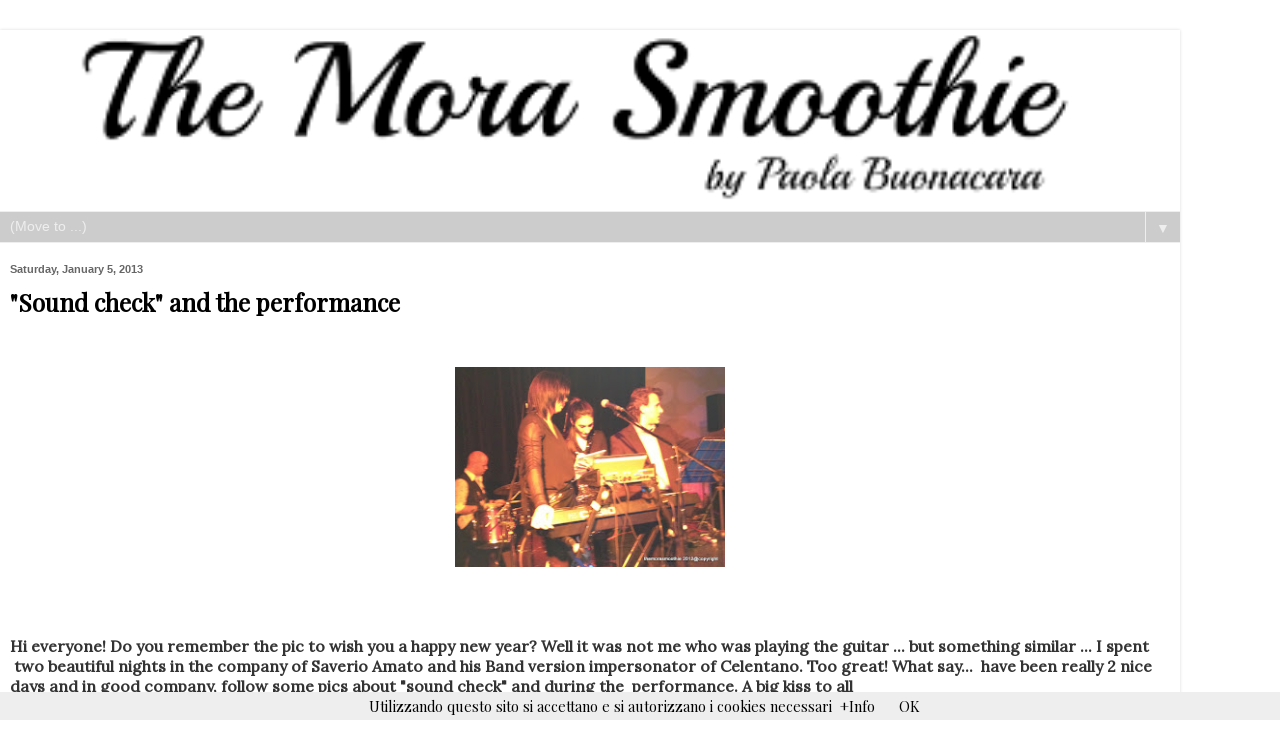

--- FILE ---
content_type: text/html; charset=UTF-8
request_url: https://www.themorasmoothie.com/2013/01/sound-check-and-during-performance.html?m=1
body_size: 13526
content:
<!DOCTYPE html>
<html class='v2' dir='ltr' xmlns='http://www.w3.org/1999/xhtml' xmlns:b='http://www.google.com/2005/gml/b' xmlns:data='http://www.google.com/2005/gml/data' xmlns:expr='http://www.google.com/2005/gml/expr'>
<head>
<link href='https://www.blogger.com/static/v1/widgets/3772415480-widget_css_mobile_2_bundle.css' rel='stylesheet' type='text/css'/>
<meta content='The Mora Smoothie - Paola Buonacara, Fashion blogger italiana, tendenze moda, outfit e DIY moda. Scopri look unici e idee creative.' name='description'/>
<meta content='fashion blogger, moda, Paola Buonacara, outfit, DIY, influencer, The Mora Smoothie' name='keywords'/>
<meta content='The Mora Smoothie' name='author'/>
<!-- BLOGHER ADS Begin header tag -->
<script type='text/javascript'>
  var blogherads = blogherads || {};
  blogherads.adq = blogherads.adq || [];
</script>
<script async='async' data-cfasync='false' src='https://ads.blogherads.com/static/blogherads.js' type='text/javascript'></script>
<script async='async' data-cfasync='false' src='https://ads.blogherads.com/sk/70/700/700914/28285/header.js' type='text/javascript'></script>
<!-- BLOGHER ADS End header tag -->
<meta content='14db41042f15c25275049fe1dc335548' name='p:domain_verify'/>
<meta content='14db41042f15c25275049fe1dc335548' name='p:domain_verify'/>
<script async='async' data-ad-client='ca-pub-1578218226577810' src='https://pagead2.googlesyndication.com/pagead/js/adsbygoogle.js'></script>
<!-- -CcjAk0SGhKs_PehJUup5CJm9EA -->
<meta content='IE=EmulateIE7' http-equiv='X-UA-Compatible'/>
<meta content='width=device-width,initial-scale=1.0,minimum-scale=1.0,maximum-scale=1.0' name='viewport'/>
<meta content='text/html; charset=UTF-8' http-equiv='Content-Type'/>
<meta content='blogger' name='generator'/>
<link href='https://www.themorasmoothie.com/favicon.ico' rel='icon' type='image/x-icon'/>
<link href='https://www.themorasmoothie.com/2013/01/sound-check-and-during-performance.html' rel='canonical'/>
<link rel="alternate" type="application/atom+xml" title="Paola Buonacara - The Mora Smoothie - Fashion blogger e DIY moda fashion  - Atom" href="https://www.themorasmoothie.com/feeds/posts/default" />
<link rel="alternate" type="application/rss+xml" title="Paola Buonacara - The Mora Smoothie - Fashion blogger e DIY moda fashion  - RSS" href="https://www.themorasmoothie.com/feeds/posts/default?alt=rss" />
<link rel="service.post" type="application/atom+xml" title="Paola Buonacara - The Mora Smoothie - Fashion blogger e DIY moda fashion  - Atom" href="https://www.blogger.com/feeds/6551313587763092727/posts/default" />

<link rel="alternate" type="application/atom+xml" title="Paola Buonacara - The Mora Smoothie - Fashion blogger e DIY moda fashion  - Atom" href="https://www.themorasmoothie.com/feeds/2300962561003523727/comments/default" />
<!--Can't find substitution for tag [blog.ieCssRetrofitLinks]-->
<link href='https://blogger.googleusercontent.com/img/b/R29vZ2xl/AVvXsEhVimUY1ys1iSw1eAyUZ4f1haZkZsbHHQxjFNVo92jFjfxj93gNDeGbY4C86oyanv3aS5YejvEuLqvZEx8v4PsFarisjWmCNlcyuajOUmEHBddf2xnrfW5w7MKVVG-srPUiOuRylifm7Fs/s640/1-Saverio+007.jpg' rel='image_src'/>
<meta content='https://www.themorasmoothie.com/2013/01/sound-check-and-during-performance.html' property='og:url'/>
<meta content='&quot;Sound check&quot; and the performance' property='og:title'/>
<meta content='The Mora Smoothie - blogger, influencer  Paola Buonacara, scopri tendenze moda e DIY, outfit unici e idee creative,artofrecycling
Libro-30+fashion DIY' property='og:description'/>
<meta content='https://blogger.googleusercontent.com/img/b/R29vZ2xl/AVvXsEhVimUY1ys1iSw1eAyUZ4f1haZkZsbHHQxjFNVo92jFjfxj93gNDeGbY4C86oyanv3aS5YejvEuLqvZEx8v4PsFarisjWmCNlcyuajOUmEHBddf2xnrfW5w7MKVVG-srPUiOuRylifm7Fs/w1200-h630-p-k-no-nu/1-Saverio+007.jpg' property='og:image'/>
<title>Paola Buonacara - The Mora Smoothie - Fashion blogger e DIY moda fashion : "Sound check" and the performance</title>
<style id='page-skin-1' type='text/css'><!--
/*
-----------------------------------------------
Blogger Template Style
Name:     Simple
Designer: Josh Peterson
URL:      www.noaesthetic.com
----------------------------------------------- */
/* Variable definitions
====================
<Variable name="keycolor" description="Main Color" type="color" default="#66bbdd"/>
<Group description="Page Text" selector="body">
<Variable name="body.font" description="Font" type="font"
default="normal normal 12px Arial, Tahoma, Helvetica, FreeSans, sans-serif"/>
<Variable name="body.text.color" description="Text Color" type="color" default="#222222"/>
</Group>
<Group description="Backgrounds" selector=".body-fauxcolumns-outer">
<Variable name="body.background.color" description="Outer Background" type="color" default="#66bbdd"/>
<Variable name="content.background.color" description="Main Background" type="color" default="#ffffff"/>
<Variable name="header.background.color" description="Header Background" type="color" default="transparent"/>
</Group>
<Group description="Links" selector=".main-outer">
<Variable name="link.color" description="Link Color" type="color" default="#2288bb"/>
<Variable name="link.visited.color" description="Visited Color" type="color" default="#888888"/>
<Variable name="link.hover.color" description="Hover Color" type="color" default="#33aaff"/>
</Group>
<Group description="Blog Title" selector=".header h1">
<Variable name="header.font" description="Font" type="font"
default="normal normal 60px Arial, Tahoma, Helvetica, FreeSans, sans-serif"/>
<Variable name="header.text.color" description="Title Color" type="color" default="#3399bb" />
</Group>
<Group description="Blog Description" selector=".header .description">
<Variable name="description.text.color" description="Description Color" type="color"
default="#777777" />
</Group>
<Group description="Tabs Text" selector=".tabs-inner .widget li a">
<Variable name="tabs.font" description="Font" type="font"
default="normal normal 14px Arial, Tahoma, Helvetica, FreeSans, sans-serif"/>
<Variable name="tabs.text.color" description="Text Color" type="color" default="#999999"/>
<Variable name="tabs.selected.text.color" description="Selected Color" type="color" default="#000000"/>
</Group>
<Group description="Tabs Background" selector=".tabs-outer .PageList">
<Variable name="tabs.background.color" description="Background Color" type="color" default="#f5f5f5"/>
<Variable name="tabs.selected.background.color" description="Selected Color" type="color" default="#eeeeee"/>
</Group>
<Group description="Post Title" selector="h3.post-title, .comments h4">
<Variable name="post.title.font" description="Font" type="font"
default="normal normal 22px Arial, Tahoma, Helvetica, FreeSans, sans-serif"/>
</Group>
<Group description="Date Header" selector=".date-header">
<Variable name="date.header.color" description="Text Color" type="color"
default="#000000"/>
<Variable name="date.header.background.color" description="Background Color" type="color"
default="transparent"/>
</Group>
<Group description="Post Footer" selector=".post-footer">
<Variable name="post.footer.text.color" description="Text Color" type="color" default="#666666"/>
<Variable name="post.footer.background.color" description="Background Color" type="color"
default="#f9f9f9"/>
<Variable name="post.footer.border.color" description="Shadow Color" type="color" default="#eeeeee"/>
</Group>
<Group description="Gadgets" selector="h2">
<Variable name="widget.title.font" description="Title Font" type="font"
default="normal bold 11px Arial, Tahoma, Helvetica, FreeSans, sans-serif"/>
<Variable name="widget.title.text.color" description="Title Color" type="color" default="#000000"/>
<Variable name="widget.alternate.text.color" description="Alternate Color" type="color" default="#999999"/>
</Group>
<Group description="Images" selector=".main-inner">
<Variable name="image.background.color" description="Background Color" type="color" default="#ffffff"/>
<Variable name="image.border.color" description="Border Color" type="color" default="#eeeeee"/>
<Variable name="image.text.color" description="Caption Text Color" type="color" default="#000000"/>
</Group>
<Group description="Accents" selector=".content-inner">
<Variable name="body.rule.color" description="Separator Line Color" type="color" default="#eeeeee"/>
<Variable name="tabs.border.color" description="Tabs Border Color" type="color" default="#cccccc"/>
</Group>
<Variable name="body.background" description="Body Background" type="background"
color="#ffffff" default="$(color) none repeat scroll top left"/>
<Variable name="body.background.override" description="Body Background Override" type="string" default=""/>
<Variable name="body.background.gradient.cap" description="Body Gradient Cap" type="url"
default="url(//www.blogblog.com/1kt/simple/gradients_light.png)"/>
<Variable name="body.background.gradient.tile" description="Body Gradient Tile" type="url"
default="url(//www.blogblog.com/1kt/simple/body_gradient_tile_light.png)"/>
<Variable name="content.background.color.selector" description="Content Background Color Selector" type="string" default=".content-inner"/>
<Variable name="content.padding" description="Content Padding" type="length" default="10px"/>
<Variable name="content.padding.horizontal" description="Content Horizontal Padding" type="length" default="10px"/>
<Variable name="content.shadow.spread" description="Content Shadow Spread" type="length" default="40px"/>
<Variable name="content.shadow.spread.webkit" description="Content Shadow Spread (WebKit)" type="length" default="5px"/>
<Variable name="content.shadow.spread.ie" description="Content Shadow Spread (IE)" type="length" default="10px"/>
<Variable name="main.border.width" description="Main Border Width" type="length" default="0"/>
<Variable name="header.background.gradient" description="Header Gradient" type="url" default="none"/>
<Variable name="header.shadow.offset.left" description="Header Shadow Offset Left" type="length" default="-1px"/>
<Variable name="header.shadow.offset.top" description="Header Shadow Offset Top" type="length" default="-1px"/>
<Variable name="header.shadow.spread" description="Header Shadow Spread" type="length" default="1px"/>
<Variable name="header.padding" description="Header Padding" type="length" default="30px"/>
<Variable name="header.border.size" description="Header Border Size" type="length" default="1px"/>
<Variable name="header.bottom.border.size" description="Header Bottom Border Size" type="length" default="1px"/>
<Variable name="header.border.horizontalsize" description="Header Horizontal Border Size" type="length" default="0"/>
<Variable name="description.text.size" description="Description Text Size" type="string" default="140%"/>
<Variable name="tabs.margin.top" description="Tabs Margin Top" type="length" default="0" />
<Variable name="tabs.margin.side" description="Tabs Side Margin" type="length" default="30px" />
<Variable name="tabs.background.gradient" description="Tabs Background Gradient" type="url"
default="url(//www.blogblog.com/1kt/simple/gradients_light.png)"/>
<Variable name="tabs.border.width" description="Tabs Border Width" type="length" default="1px"/>
<Variable name="tabs.bevel.border.width" description="Tabs Bevel Border Width" type="length" default="1px"/>
<Variable name="date.header.padding" description="Date Header Padding" type="string" default="inherit"/>
<Variable name="date.header.letterspacing" description="Date Header Letter Spacing" type="string" default="inherit"/>
<Variable name="date.header.margin" description="Date Header Margin" type="string" default="inherit"/>
<Variable name="post.margin.bottom" description="Post Bottom Margin" type="length" default="25px"/>
<Variable name="image.border.small.size" description="Image Border Small Size" type="length" default="2px"/>
<Variable name="image.border.large.size" description="Image Border Large Size" type="length" default="5px"/>
<Variable name="page.width.selector" description="Page Width Selector" type="string" default=".region-inner"/>
<Variable name="page.width" description="Page Width" type="string" default="auto"/>
<Variable name="main.section.margin" description="Main Section Margin" type="length" default="15px"/>
<Variable name="main.padding" description="Main Padding" type="length" default="15px"/>
<Variable name="main.padding.top" description="Main Padding Top" type="length" default="30px"/>
<Variable name="main.padding.bottom" description="Main Padding Bottom" type="length" default="30px"/>
<Variable name="paging.background"
color="#ffffff"
description="Background of blog paging area" type="background"
default="transparent none no-repeat scroll top center"/>
<Variable name="footer.bevel" description="Bevel border length of footer" type="length" default="0"/>
<Variable name="mobile.background.overlay" description="Mobile Background Overlay" type="string"
default="transparent none repeat scroll top left"/>
<Variable name="mobile.background.size" description="Mobile Background Size" type="string" default="auto"/>
<Variable name="mobile.button.color" description="Mobile Button Color" type="color" default="#ffffff" />
<Variable name="startSide" description="Side where text starts in blog language" type="automatic" default="left"/>
<Variable name="endSide" description="Side where text ends in blog language" type="automatic" default="right"/>
*/
/* Content
----------------------------------------------- */
body {
font: normal normal 12px Playfair Display;
color: #000000;
background: #ffffff none repeat scroll top left;
padding: 0 40px 40px 40px;
}
html body .region-inner {
min-width: 0;
max-width: 100%;
width: auto;
}
a:link {
text-decoration:none;
color: #000000;
}
a:visited {
text-decoration:none;
color: #444444;
}
a:hover {
text-decoration:underline;
color: #dd66bb;
}
.body-fauxcolumn-outer .fauxcolumn-inner {
background: transparent none repeat scroll top left;
_background-image: none;
}
.body-fauxcolumn-outer .cap-top {
position: absolute;
z-index: 1;
height: 400px;
width: 100%;
background: #ffffff none repeat scroll top left;
}
.body-fauxcolumn-outer .cap-top .cap-left {
width: 100%;
background: transparent none repeat-x scroll top left;
_background-image: none;
}
.content-outer {
-moz-box-shadow: 0 0 40px rgba(0, 0, 0, .15);
-webkit-box-shadow: 0 0 5px rgba(0, 0, 0, .15);
-goog-ms-box-shadow: 0 0 10px #333333;
box-shadow: 0 0 40px rgba(0, 0, 0, .15);
margin-bottom: 1px;
}
.content-inner {
padding: 10px 10px;
}
.content-inner {
background-color: #ffffff;
}
/* Header
----------------------------------------------- */
.header-outer {
background: #ffffff none repeat-x scroll 0 -400px;
_background-image: none;
}
.Header h1 {
font: normal normal 60px Playfair Display;
color: #ffffff;
text-shadow: -1px -1px 1px rgba(0, 0, 0, .2);
}
.Header h1 a {
color: #ffffff;
}
.Header .description {
font-size: 140%;
color: #ffffff;
}
.header-inner .Header .titlewrapper {
padding: 22px 30px;
}
.header-inner .Header .descriptionwrapper {
padding: 0 30px;
}
/* Tabs
----------------------------------------------- */
.tabs-inner .section:first-child {
border-top: 1px solid #eeeeee;
}
.tabs-inner .section:first-child ul {
margin-top: -1px;
border-top: 1px solid #eeeeee;
border-left: 0 solid #eeeeee;
border-right: 0 solid #eeeeee;
}
.tabs-inner .widget ul {
background: #ffffff url(//www.blogblog.com/1kt/simple/gradients_light.png) repeat-x scroll 0 -800px;
_background-image: none;
border-bottom: 1px solid #eeeeee;
margin-top: 0;
margin-left: -30px;
margin-right: -30px;
}
.tabs-inner .widget li a {
display: inline-block;
padding: .6em 1em;
font: italic bold 16px Allerta;
color: #999999;
border-left: 1px solid #ffffff;
border-right: 1px solid #eeeeee;
}
.tabs-inner .widget li:first-child a {
border-left: none;
}
.tabs-inner .widget li.selected a, .tabs-inner .widget li a:hover {
color: #eeeeee;
background-color: #cccccc;
text-decoration: none;
}
/* Columns
----------------------------------------------- */
.main-outer {
border-top: 0 solid #cccccc;
}
.fauxcolumn-left-outer .fauxcolumn-inner {
border-right: 1px solid #cccccc;
}
.fauxcolumn-right-outer .fauxcolumn-inner {
border-left: 1px solid #cccccc;
}
/* Headings
----------------------------------------------- */
h2 {
margin: 0 0 1em 0;
font: normal bold 11px Arial, Tahoma, Helvetica, FreeSans, sans-serif;
color: #000000;
}
/* Widgets
----------------------------------------------- */
.widget .zippy {
color: #7a7a7a;
text-shadow: 2px 2px 1px rgba(0, 0, 0, .1);
}
.widget .popular-posts ul {
list-style: none;
}
/* Posts
----------------------------------------------- */
.date-header span {
background-color: #ffffff;
color: #666666;
padding: inherit;
letter-spacing: inherit;
margin: inherit;
}
.main-inner {
padding-top: 30px;
padding-bottom: 30px;
}
.main-inner .column-center-inner {
padding: 0 15px;
}
.main-inner .column-center-inner .section {
margin: 0 15px;
}
.post {
margin: 0 0 25px 0;
}
h3.post-title, .comments h4 {
font: normal bold 22px Playfair Display;
margin: .75em 0 0;
}
.post-body {
font-size: 110%;
line-height: 1.4;
position: relative;
}
.post-body img, .post-body .tr-caption-container, .Profile img, .Image img,
.BlogList .item-thumbnail img {
padding: 2px;
background: #ffffff;
border: 1px solid #eeeeee;
-moz-box-shadow: 1px 1px 5px rgba(0, 0, 0, .1);
-webkit-box-shadow: 1px 1px 5px rgba(0, 0, 0, .1);
box-shadow: 1px 1px 5px rgba(0, 0, 0, .1);
}
.post-body img, .post-body .tr-caption-container {
padding: 5px;
}
.post-body .tr-caption-container {
color: #eeeeee;
}
.post-body .tr-caption-container img {
padding: 0;
background: transparent;
border: none;
-moz-box-shadow: 0 0 0 rgba(0, 0, 0, .1);
-webkit-box-shadow: 0 0 0 rgba(0, 0, 0, .1);
box-shadow: 0 0 0 rgba(0, 0, 0, .1);
}
.post-header {
margin: 0 0 1.5em;
line-height: 1.6;
font-size: 90%;
}
.post-footer {
margin: 20px -2px 0;
padding: 5px 10px;
color: #cc0070;
background-color: #f9f9f9;
border-bottom: 1px solid #eeeeee;
line-height: 1.6;
font-size: 90%;
}
#comments .comment-author {
padding-top: 1.5em;
border-top: 1px solid #cccccc;
background-position: 0 1.5em;
}
#comments .comment-author:first-child {
padding-top: 0;
border-top: none;
}
.avatar-image-container {
margin: .2em 0 0;
}
#comments .avatar-image-container img {
border: 1px solid #eeeeee;
}
/* Comments
----------------------------------------------- */
.comments .comments-content .icon.blog-author {
background-repeat: no-repeat;
background-image: url([data-uri]);
}
.comments .comments-content .loadmore a {
border-top: 1px solid #7a7a7a;
border-bottom: 1px solid #7a7a7a;
}
.comments .comment-thread.inline-thread {
background-color: #f9f9f9;
}
.comments .continue {
border-top: 2px solid #7a7a7a;
}
/* Accents
---------------------------------------------- */
.section-columns td.columns-cell {
border-left: 1px solid #cccccc;
}
.blog-pager {
background: transparent none no-repeat scroll top center;
}
.blog-pager-older-link, .home-link,
.blog-pager-newer-link {
background-color: #ffffff;
padding: 5px;
}
.footer-outer {
border-top: 0 dashed #bbbbbb;
}
/* Mobile
----------------------------------------------- */
body.mobile  {
background-size: auto;
}
.mobile .body-fauxcolumn-outer {
background: transparent none repeat scroll top left;
}
.mobile .body-fauxcolumn-outer .cap-top {
background-size: 100% auto;
}
.mobile .content-outer {
-webkit-box-shadow: 0 0 3px rgba(0, 0, 0, .15);
box-shadow: 0 0 3px rgba(0, 0, 0, .15);
}
body.mobile .AdSense {
margin: 0 -40px;
}
.mobile .tabs-inner .widget ul {
margin-left: 0;
margin-right: 0;
}
.mobile .post {
margin: 0;
}
.mobile .main-inner .column-center-inner .section {
margin: 0;
}
.mobile .date-header span {
padding: 0.1em 10px;
margin: 0 -10px;
}
.mobile h3.post-title {
margin: 0;
}
.mobile .blog-pager {
background: transparent none no-repeat scroll top center;
}
.mobile .footer-outer {
border-top: none;
}
.mobile .main-inner, .mobile .footer-inner {
background-color: #ffffff;
}
.mobile-index-contents {
color: #000000;
}
.mobile-link-button {
background-color: #000000;
}
.mobile-link-button a:link, .mobile-link-button a:visited {
color: #cccccc;
}
.mobile .tabs-inner .section:first-child {
border-top: none;
}
.mobile .tabs-inner .PageList .widget-content {
background-color: #cccccc;
color: #eeeeee;
border-top: 1px solid #eeeeee;
border-bottom: 1px solid #eeeeee;
}
.mobile .tabs-inner .PageList .widget-content .pagelist-arrow {
border-left: 1px solid #eeeeee;
}
.post-body img, .post-body .tr-caption-container, .Profile img, .Image img,
.BlogList .item-thumbnail img {
padding: none !important;
border: none !important;
background: none !important;
-moz-box-shadow: 0px 0px 0px transparent !important;
-webkit-box-shadow: 0px 0px 0px transparent !important;
box-shadow: 0px 0px 0px transparent !important;
}
.Header h1 { text-shadow: none; } .post-body img, .post-body .tr-caption-container, .Profile img, .Image img, .BlogList .item-thumbnail img { -webkit-box-shadow: none; box-shadow: none; } .content-outer { -webkit-box-shadow: none; box-shadow: none; }
/* Modifica il font per tutti i post */
.post-body, .post-content, .entry-content {
font-family: 'Lora', serif !important;  /* Cambia il font se vuoi */
font-size: 18px;
line-height: 1.8;
color: #333;  /* Cambia colore se necessario */
}
/* Modifica anche i link dentro i post */
.post-body a, .post-content a, .entry-content a {
font-family: 'Lora', serif !important;
color: #0066cc; /* Cambia colore link se vuoi */
}
--></style>
<style id='template-skin-1' type='text/css'><!--
body {
min-width: 1180px;
}
.content-outer, .content-fauxcolumn-outer, .region-inner {
min-width: 1180px;
max-width: 1180px;
_width: 1180px;
}
.main-inner .columns {
padding-left: 0;
padding-right: 0;
}
.main-inner .fauxcolumn-center-outer {
left: 0;
right: 0;
/* IE6 does not respect left and right together */
_width: expression(this.parentNode.offsetWidth -
parseInt("0") -
parseInt("0") + 'px');
}
.main-inner .fauxcolumn-left-outer {
width: 0;
}
.main-inner .fauxcolumn-right-outer {
width: 0;
}
.main-inner .column-left-outer {
width: 0;
right: 100%;
margin-left: -0;
}
.main-inner .column-right-outer {
width: 0;
margin-right: -0;
}
#layout {
min-width: 0;
}
#layout .content-outer {
min-width: 0;
width: 800px;
}
#layout .region-inner {
min-width: 0;
width: auto;
}
--></style>
<script type='text/javascript'>
var _gaq = _gaq || [];
 _gaq.push (['_setAccount', 'UA-42075860-1']);
 _gaq.push (['_gat._anonymizeIp']);
 _gaq.push (['_trackPageview']); 
      (function() {
        var ga = document.createElement('script');
        ga.type = 'text/javascript';
        ga.async = true;
        ga.src = (document.location.protocol == 'https:' ?
                  'https://ssl' : 'http://www') + '.google-analytics.com/ga.js';
        var s = document.getElementsByTagName('script')[0];
        s.parentNode.insertBefore(ga, s);
      })();
    </script>
<link href='https://www.blogger.com/dyn-css/authorization.css?targetBlogID=6551313587763092727&amp;zx=616b7662-0392-4767-885a-81f93d033e73' media='none' onload='if(media!=&#39;all&#39;)media=&#39;all&#39;' rel='stylesheet'/><noscript><link href='https://www.blogger.com/dyn-css/authorization.css?targetBlogID=6551313587763092727&amp;zx=616b7662-0392-4767-885a-81f93d033e73' rel='stylesheet'/></noscript>
<meta name='google-adsense-platform-account' content='ca-host-pub-1556223355139109'/>
<meta name='google-adsense-platform-domain' content='blogspot.com'/>

<link rel="stylesheet" href="https://fonts.googleapis.com/css2?display=swap&family=Lora&family=Playfair+Display"></head>
<body class='loading mobile'>
<div class='navbar no-items section' id='navbar'>
</div>
<div class='body-fauxcolumns'>
<div class='fauxcolumn-outer body-fauxcolumn-outer'>
<div class='cap-top'>
<div class='cap-left'></div>
<div class='cap-right'></div>
</div>
<div class='fauxborder-left'>
<div class='fauxborder-right'></div>
<div class='fauxcolumn-inner'>
</div>
</div>
<div class='cap-bottom'>
<div class='cap-left'></div>
<div class='cap-right'></div>
</div>
</div>
</div>
<div class='content'>
<div class='content-fauxcolumns'>
<div class='fauxcolumn-outer content-fauxcolumn-outer'>
<div class='cap-top'>
<div class='cap-left'></div>
<div class='cap-right'></div>
</div>
<div class='fauxborder-left'>
<div class='fauxborder-right'></div>
<div class='fauxcolumn-inner'>
</div>
</div>
<div class='cap-bottom'>
<div class='cap-left'></div>
<div class='cap-right'></div>
</div>
</div>
</div>
<div class='content-outer'>
<div class='content-cap-top cap-top'>
<div class='cap-left'></div>
<div class='cap-right'></div>
</div>
<div class='fauxborder-left content-fauxborder-left'>
<div class='fauxborder-right content-fauxborder-right'></div>
<div class='content-inner'>
<header>
<div class='header-outer'>
<div class='header-cap-top cap-top'>
<div class='cap-left'></div>
<div class='cap-right'></div>
</div>
<div class='fauxborder-left header-fauxborder-left'>
<div class='fauxborder-right header-fauxborder-right'></div>
<div class='region-inner header-inner'>
<div class='header section' id='header'><div class='widget Header' data-version='1' id='Header1'>
<div id='header-inner'>
<a href='https://www.themorasmoothie.com/?m=1' style='display: block'>
<img alt='Paola Buonacara - The Mora Smoothie - Fashion blogger e DIY moda fashion ' height='auto; ' id='Header1_headerimg' src='https://blogger.googleusercontent.com/img/b/R29vZ2xl/AVvXsEjQB-fjrcwxIGb_eG516DBx215TuU8Rot6ZEZR9ikq0EjszCIZsimvjwjF9uwyP22kHCGlaBGJRxnTTonBQK2mej7gtVmipkHSXo0ziLsva2aMK6nTBEPsKqEFWXhc_PMzlIBjgTcKmXoOv/s400/Untitled+1.png' style='display: block' width='100%; '/>
</a>
</div>
</div></div>
</div>
</div>
<div class='header-cap-bottom cap-bottom'>
<div class='cap-left'></div>
<div class='cap-right'></div>
</div>
</div>
</header>
<div class='tabs-outer'>
<div class='tabs-cap-top cap-top'>
<div class='cap-left'></div>
<div class='cap-right'></div>
</div>
<div class='fauxborder-left tabs-fauxborder-left'>
<div class='fauxborder-right tabs-fauxborder-right'></div>
<div class='region-inner tabs-inner'>
<div class='tabs section' id='crosscol'><div class='widget PageList' data-version='1' id='PageList1'>
<h2>Pagine</h2>
<div class='widget-content'>
<select id='PageList1_select'>
<option disabled='disabled' hidden='hidden' selected='selected' value=''>
(Move to ...)
</option>
<option value='https://www.themorasmoothie.com/p/about_19.html?m=1'>ABOUT</option>
<option value='https://www.themorasmoothie.com/p/blog-page_12.html?m=1'>FASHION DIY</option>
<option value='https://www.themorasmoothie.com/p/diy_25.html?m=1'>OUTFIT</option>
<option value='https://www.themorasmoothie.com/p/fw.html?m=1'>FW</option>
<option value='https://www.themorasmoothie.com/p/fashion-test.html?m=1'>FASHION TEST</option>
<option value='https://www.themorasmoothie.com/p/peolple.html?m=1'>PEOPLE</option>
</select>
<span class='pagelist-arrow'>&#9660;</span>
<div class='clear'></div>
</div>
</div></div>
<div class='tabs no-items section' id='crosscol-overflow'></div>
</div>
</div>
<div class='tabs-cap-bottom cap-bottom'>
<div class='cap-left'></div>
<div class='cap-right'></div>
</div>
</div>
<div class='main-outer'>
<div class='main-cap-top cap-top'>
<div class='cap-left'></div>
<div class='cap-right'></div>
</div>
<div class='fauxborder-left main-fauxborder-left'>
<div class='fauxborder-right main-fauxborder-right'></div>
<div class='region-inner main-inner'>
<div class='columns fauxcolumns'>
<div class='fauxcolumn-outer fauxcolumn-center-outer'>
<div class='cap-top'>
<div class='cap-left'></div>
<div class='cap-right'></div>
</div>
<div class='fauxborder-left'>
<div class='fauxborder-right'></div>
<div class='fauxcolumn-inner'>
</div>
</div>
<div class='cap-bottom'>
<div class='cap-left'></div>
<div class='cap-right'></div>
</div>
</div>
<div class='fauxcolumn-outer fauxcolumn-left-outer'>
<div class='cap-top'>
<div class='cap-left'></div>
<div class='cap-right'></div>
</div>
<div class='fauxborder-left'>
<div class='fauxborder-right'></div>
<div class='fauxcolumn-inner'>
</div>
</div>
<div class='cap-bottom'>
<div class='cap-left'></div>
<div class='cap-right'></div>
</div>
</div>
<div class='fauxcolumn-outer fauxcolumn-right-outer'>
<div class='cap-top'>
<div class='cap-left'></div>
<div class='cap-right'></div>
</div>
<div class='fauxborder-left'>
<div class='fauxborder-right'></div>
<div class='fauxcolumn-inner'>
</div>
</div>
<div class='cap-bottom'>
<div class='cap-left'></div>
<div class='cap-right'></div>
</div>
</div>
<!-- corrects IE6 width calculation -->
<div class='columns-inner'>
<div class='column-center-outer'>
<div class='column-center-inner'>
<div class='main section' id='main'><div class='widget Blog' data-version='1' id='Blog1'>
<div class='blog-posts hfeed'>
<div class='date-outer'>
<h2 class='date-header'><span>Saturday, January 5, 2013</span></h2>
<div class='date-posts'>
<div class='post-outer'>
<div class='post hentry uncustomized-post-template' itemscope='itemscope' itemtype='http://schema.org/BlogPosting'>
<meta content='https://blogger.googleusercontent.com/img/b/R29vZ2xl/AVvXsEhVimUY1ys1iSw1eAyUZ4f1haZkZsbHHQxjFNVo92jFjfxj93gNDeGbY4C86oyanv3aS5YejvEuLqvZEx8v4PsFarisjWmCNlcyuajOUmEHBddf2xnrfW5w7MKVVG-srPUiOuRylifm7Fs/s72-c/1-Saverio+007.jpg' itemprop='image_url'/>
<meta content='6551313587763092727' itemprop='blogId'/>
<meta content='2300962561003523727' itemprop='postId'/>
<a name='2300962561003523727'></a>
<h3 class='post-title entry-title' itemprop='name'>
"Sound check" and the performance
</h3>
<div class='post-header'>
<div class='post-header-line-1'></div>
</div>
<div class='post-body entry-content' id='post-body-2300962561003523727' itemprop='articleBody'>
<br />
<div class="separator" style="clear: both; text-align: center;">
</div>
<div class="separator" style="clear: both; text-align: center;">
<a href="https://blogger.googleusercontent.com/img/b/R29vZ2xl/AVvXsEhVimUY1ys1iSw1eAyUZ4f1haZkZsbHHQxjFNVo92jFjfxj93gNDeGbY4C86oyanv3aS5YejvEuLqvZEx8v4PsFarisjWmCNlcyuajOUmEHBddf2xnrfW5w7MKVVG-srPUiOuRylifm7Fs/s1600/1-Saverio+007.jpg" imageanchor="1" style=""><img border="0" height="210" src="https://blogger.googleusercontent.com/img/b/R29vZ2xl/AVvXsEhVimUY1ys1iSw1eAyUZ4f1haZkZsbHHQxjFNVo92jFjfxj93gNDeGbY4C86oyanv3aS5YejvEuLqvZEx8v4PsFarisjWmCNlcyuajOUmEHBddf2xnrfW5w7MKVVG-srPUiOuRylifm7Fs/s280/1-Saverio+007.jpg" width="280" /></a></div>
<br />
<br />
<br />
<b>Hi everyone! Do you remember the pic to wish you a happy new year? Well it was not me who was playing the guitar ... but something similar ... I spent &nbsp;two beautiful nights in the company of Saverio Amato and his Band version impersonator of Celentano. Too great! What say... &nbsp;have been really 2 nice days and in good company, follow some pics about "sound check" and during the &nbsp;performance. A big kiss to all</b><br />
<b><br /></b>
<b><br /></b><span a="undefined" c="4" closure_uid_g61ak6="119" lang="en" tc="null"><span class="hps" closure_uid_g61ak6="8869" tc="null"><b>Ciao a tutti! Vi ricordate la foto per augurarvi un felice anno nuovo? Be non ero io che suonavo la chitarra...ma qualcosa c'entrava... &nbsp;ho partecipato a 2 serate bellissime in compagnia di Saverio Amato e la sua Band in versione imitatore di Celentano. Troppo Bravo!!! Che dire... sono stati 2 giorni veramente belli ed in bella compagnia, a seguire alcune foto del "sound check" &nbsp;e alcune dell' esibizione. Un bacione a tutti&nbsp; </b></span></span><br />
<span a="undefined" c="4" closure_uid_g61ak6="119" lang="en" tc="null"><span class="hps" closure_uid_g61ak6="8869" tc="null"><b><br /></b></span></span>
<span a="undefined" c="4" closure_uid_g61ak6="119" lang="en" tc="null"><span class="hps" closure_uid_g61ak6="8869" tc="null"><b><br /></b></span></span>
<span a="undefined" c="4" closure_uid_g61ak6="119" lang="en" tc="null"><span class="hps" closure_uid_g61ak6="8869" tc="null"><b><br /></b></span></span>
<a href="http://www.bloglovin.com/en/blog/3835808" title="Follow The Mora Smoothie.... with green eyes on Bloglovin"><img alt="Follow on Bloglovin" border="0" height="16" src="https://lh3.googleusercontent.com/blogger_img_proxy/AEn0k_utUHQQnqATxz5kIMq98rEDZc4-Fi_c8L-xU1ObD3ey_uPAzTUGubR9kut96fFhAYUbES4Yvy02s1mx1RZDQ4TbGCDZ97CpjWjgaU5k7IsfpdNznpUR=s0-d" width="87"></a>
<span a="undefined" c="4" closure_uid_g61ak6="119" lang="en" tc="null"><span class="hps" closure_uid_g61ak6="8869" tc="null"><b><br /></b></span></span>
<span a="undefined" c="4" closure_uid_g61ak6="119" lang="en" tc="null"><span class="hps" closure_uid_g61ak6="8869" tc="null"><b><br /></b></span></span>
<span a="undefined" c="4" closure_uid_g61ak6="119" lang="en" tc="null"><span class="hps" closure_uid_g61ak6="8869" tc="null"><b><br /></b></span></span>
<span a="undefined" c="4" closure_uid_g61ak6="119" lang="en" tc="null"><span class="hps" closure_uid_g61ak6="8869" tc="null"><b><br /></b></span></span>
<span a="undefined" c="4" closure_uid_g61ak6="119" lang="en" tc="null"><span class="hps" closure_uid_g61ak6="8869" tc="null"><b></b></span></span><br />
<a name="more"></a><span a="undefined" c="4" closure_uid_g61ak6="119" lang="en" tc="null"><span class="hps" closure_uid_g61ak6="8869" tc="null"><b><br /></b></span></span>
<br />
<div class="separator" style="clear: both; text-align: center;">
<a href="https://blogger.googleusercontent.com/img/b/R29vZ2xl/AVvXsEhWlfA3_0W9as9kOPDyOQEtkUGRIzkr7UmHdv9u2aHkumijGugc-w9MZw6cm2qF8dxmeqKqCWH4VU7vtsN9WgJiUubm2L7N-NQxSiqP-iglOQ38kTihmsxKVXnmVjwgNT2Dpue_4QYdzb8/s1600/1-150684_4839816605794_2086206111_n.jpg" imageanchor="1" style=""><img border="0" height="280" src="https://blogger.googleusercontent.com/img/b/R29vZ2xl/AVvXsEhWlfA3_0W9as9kOPDyOQEtkUGRIzkr7UmHdv9u2aHkumijGugc-w9MZw6cm2qF8dxmeqKqCWH4VU7vtsN9WgJiUubm2L7N-NQxSiqP-iglOQ38kTihmsxKVXnmVjwgNT2Dpue_4QYdzb8/s280/1-150684_4839816605794_2086206111_n.jpg" width="280" /></a></div>
<br />
<div class="separator" style="clear: both; text-align: center;">
<a href="https://blogger.googleusercontent.com/img/b/R29vZ2xl/AVvXsEjD7VSWz9qDEf6crU7HAP6T7GbZp5BPWGVvf1ocoNkyypJsow6_SQMD4H3YKRR1MKhtQz_DrQ3mLJp27GHS4yTxsKQuVCyprqz7uV4x4WVQ1cuwHGf9sW4YXTB5EnPsG4DJKMUnzo3Uros/s1600/1-Saverio+010.jpg" imageanchor="1" style=""><img border="0" height="373" src="https://blogger.googleusercontent.com/img/b/R29vZ2xl/AVvXsEjD7VSWz9qDEf6crU7HAP6T7GbZp5BPWGVvf1ocoNkyypJsow6_SQMD4H3YKRR1MKhtQz_DrQ3mLJp27GHS4yTxsKQuVCyprqz7uV4x4WVQ1cuwHGf9sW4YXTB5EnPsG4DJKMUnzo3Uros/s280/1-Saverio+010.jpg" width="280" /></a></div>
<br />
<div class="separator" style="clear: both; text-align: center;">
<a href="https://blogger.googleusercontent.com/img/b/R29vZ2xl/AVvXsEhjCb9NzP-pl0IiKJGtozVJepU_5rvseSBF0DmE-4uz2GZIyF33H9MfBY3UOLipeLzS5JpiEm2ydWFTOGvyeygcbv_TjYzL0YWZRgCaNQGE8NzeXpH6yEuom2nvqdpRFutnZ1vBlzEdc0E/s1600/1-Saverio+003.jpg" imageanchor="1" style=""><img border="0" height="210" src="https://blogger.googleusercontent.com/img/b/R29vZ2xl/AVvXsEhjCb9NzP-pl0IiKJGtozVJepU_5rvseSBF0DmE-4uz2GZIyF33H9MfBY3UOLipeLzS5JpiEm2ydWFTOGvyeygcbv_TjYzL0YWZRgCaNQGE8NzeXpH6yEuom2nvqdpRFutnZ1vBlzEdc0E/s280/1-Saverio+003.jpg" width="280" /></a></div>
<br />
<div class="separator" style="clear: both; text-align: center;">
<a href="https://blogger.googleusercontent.com/img/b/R29vZ2xl/AVvXsEhlT4foYvJx0wdcHfsbsDb5zSByBfLRUafavbs_GZeQNxd3GsIufU8_hidfsCzcRofj42gVmf-oyYfQXrV2It64850zdnaD_P5k4trurUO3pf5JGbHf3uclk8NXWxFVDn5iq2g_16f_pOU/s1600/1-Saverio+014.jpg" imageanchor="1" style=""><img border="0" height="210" src="https://blogger.googleusercontent.com/img/b/R29vZ2xl/AVvXsEhlT4foYvJx0wdcHfsbsDb5zSByBfLRUafavbs_GZeQNxd3GsIufU8_hidfsCzcRofj42gVmf-oyYfQXrV2It64850zdnaD_P5k4trurUO3pf5JGbHf3uclk8NXWxFVDn5iq2g_16f_pOU/s280/1-Saverio+014.jpg" width="280" /></a></div>
<br />
<div class="separator" style="clear: both; text-align: center;">
<a href="https://blogger.googleusercontent.com/img/b/R29vZ2xl/AVvXsEhhUqsG5UnU-WqMGP5qCz-TZKzL8c5_wcYntc_FW0VJq_mr6MlqOGDiisgEWDf1e9WHt8dQPCQKCsGFQryZfhYuug5jyutZhmi3JBznBzshj9QvmS7XFe0flfL8_ZKZLnFmh9jzo5Rc2ac/s1600/734044_4839816485791_1038707069_n.jpg" imageanchor="1" style=""><img border="0" height="161" src="https://blogger.googleusercontent.com/img/b/R29vZ2xl/AVvXsEhhUqsG5UnU-WqMGP5qCz-TZKzL8c5_wcYntc_FW0VJq_mr6MlqOGDiisgEWDf1e9WHt8dQPCQKCsGFQryZfhYuug5jyutZhmi3JBznBzshj9QvmS7XFe0flfL8_ZKZLnFmh9jzo5Rc2ac/s280/734044_4839816485791_1038707069_n.jpg" width="280" /></a></div>
<span a="undefined" c="4" closure_uid_g61ak6="119" lang="en" tc="null"><span class="hps" closure_uid_g61ak6="8869" tc="null"><b><br /></b></span></span>
<div style='clear: both;'></div>
</div>
<div class='post-footer'>
<div class='post-footer-line post-footer-line-1'>
<span class='post-author vcard'>
</span>
<span class='post-timestamp'>
a
<meta content='https://www.themorasmoothie.com/2013/01/sound-check-and-during-performance.html' itemprop='url'/>
<a class='timestamp-link' href='https://www.themorasmoothie.com/2013/01/sound-check-and-during-performance.html?m=1' rel='bookmark' title='permanent link'><abbr class='published' itemprop='datePublished' title='2013-01-05T09:12:00+01:00'>9:12&#8239;AM</abbr></a>
</span>
<span class='post-comment-link'>
</span>
</div>
<div class='post-footer-line post-footer-line-2'>
<div class='mobile-link-button goog-inline-block' id='mobile-share-button'>
<a href='javascript:void(0);'>Share</a>
</div>
</div>
</div>
</div>
<div class='comments' id='comments'>
<a name='comments'></a>
<h4>No comments:</h4>
<div id='Blog1_comments-block-wrapper'>
<dl class='avatar-comment-indent' id='comments-block'>
</dl>
</div>
<p class='comment-footer'>
<div class='comment-form'>
<a name='comment-form'></a>
<h4 id='comment-post-message'>
<a href='javascript:void(0)' id='Blog1_comment-editor-toggle-link'>Post a Comment</a></h4>
<p>
</p>
<a href='https://www.blogger.com/comment/frame/6551313587763092727?po=2300962561003523727&hl=en&saa=85391&origin=https://www.themorasmoothie.com&m=1' id='comment-editor-src'></a>
<iframe allowtransparency='true' class='blogger-iframe-colorize blogger-comment-from-post' frameborder='0' height='410px' id='comment-editor' name='comment-editor' src='' style='display: none' width='100%'></iframe>
<script src='https://www.blogger.com/static/v1/jsbin/2830521187-comment_from_post_iframe.js' type='text/javascript'></script>
<script type='text/javascript'>
      BLOG_CMT_createIframe('https://www.blogger.com/rpc_relay.html');
    </script>
</div>
</p>
</div>
</div>
</div>
</div>
</div>
<div class='blog-pager' id='blog-pager'>
<div class='mobile-link-button' id='blog-pager-newer-link'>
<a class='blog-pager-newer-link' href='https://www.themorasmoothie.com/2013/01/diy-old-bag-renewed-with-faux-fur.html?m=1' id='Blog1_blog-pager-newer-link' title='Newer Post'>&lsaquo;</a>
</div>
<div class='mobile-link-button' id='blog-pager-older-link'>
<a class='blog-pager-older-link' href='https://www.themorasmoothie.com/2013/01/the-winter-sea.html?m=1' id='Blog1_blog-pager-older-link' title='Older Post'>&rsaquo;</a>
</div>
<div class='mobile-link-button' id='blog-pager-home-link'>
<a class='home-link' href='https://www.themorasmoothie.com/?m=1'>Home</a>
</div>
<div class='mobile-desktop-link'>
<a class='home-link' href='https://www.themorasmoothie.com/2013/01/sound-check-and-during-performance.html?m=0'>View web version</a>
</div>
</div>
<div class='clear'></div>
</div></div>
</div>
</div>
<div class='column-left-outer'>
<div class='column-left-inner'>
<aside>
</aside>
</div>
</div>
<div class='column-right-outer'>
<div class='column-right-inner'>
<aside>
</aside>
</div>
</div>
</div>
<div style='clear: both'></div>
<!-- columns -->
</div>
<!-- main -->
</div>
</div>
<div class='main-cap-bottom cap-bottom'>
<div class='cap-left'></div>
<div class='cap-right'></div>
</div>
</div>
<footer>
<div class='footer-outer'>
<div class='footer-cap-top cap-top'>
<div class='cap-left'></div>
<div class='cap-right'></div>
</div>
<div class='fauxborder-left footer-fauxborder-left'>
<div class='fauxborder-right footer-fauxborder-right'></div>
<div class='region-inner footer-inner'>
<div class='foot section' id='footer-1'>
<div class='widget PageList' data-version='1' id='PageList2'>
<h2>privacy</h2>
<div class='widget-content'>
<select id='PageList2_select'>
<option disabled='disabled' hidden='hidden' selected='selected' value=''>
(Move to ...)
</option>
<option value='https://www.themorasmoothie.com/p/privacy-policy-privacy-policy-per-i.html?m=1'>Privacy Policy</option>
<option value='https://www.themorasmoothie.com/p/cookies.html?m=1'>Cookies Policy</option>
</select>
<span class='pagelist-arrow'>&#9660;</span>
<div class='clear'></div>
</div>
</div>
</div>
<!-- outside of the include in order to lock Attribution widget -->
<div class='foot section' id='footer-3'><div class='widget Attribution' data-version='1' id='Attribution1'>
<div class='widget-content' style='text-align: center;'>
Powered by <a href='https://www.blogger.com' target='_blank'>Blogger</a>.
</div>
<div class='clear'></div>
</div></div>
</div>
</div>
<div class='footer-cap-bottom cap-bottom'>
<div class='cap-left'></div>
<div class='cap-right'></div>
</div>
</div>
</footer>
<!-- content -->
</div>
</div>
<div class='content-cap-bottom cap-bottom'>
<div class='cap-left'></div>
<div class='cap-right'></div>
</div>
</div>
</div>
<script type='text/javascript'>
    window.setTimeout(function() {
        document.body.className = document.body.className.replace('loading', '');
      }, 10);
  </script>
<!-- Google tag (gtag.js) -->
<script async='true' src='https://www.googletagmanager.com/gtag/js?id=G-BQFJGTV8NT'></script>
<script>
        window.dataLayer = window.dataLayer || [];
        function gtag(){dataLayer.push(arguments);}
        gtag('js', new Date());
        gtag('config', 'G-BQFJGTV8NT');
      </script>
<!-- Codice barra dei cookie - Inizio -->
<script type='text/javascript'>
        //<![CDATA[
        (function(window) {
          if (!!window.cookieChoices) {
            return window.cookieChoices;
          }
          var document = window.document;
          var supportsTextContent = 'textContent' in document.body;
          var cookieChoices = (function() {
            var cookieName = 'displayCookieConsent';
            var cookieConsentId = 'cookieChoiceInfo';
            var dismissLinkId = 'cookieChoiceDismiss';
            function _createHeaderElement(cookieText, dismissText, linkText, linkHref) {
              var butterBarStyles = 'position:fixed;width:100%;background-color:#eee;' +
                  'margin:0; left:0; bottom:0;padding:4px;z-index:1000;text-align:center;';
              var cookieConsentElement = document.createElement('div');
              cookieConsentElement.id = cookieConsentId;
              cookieConsentElement.style.cssText = butterBarStyles;
              cookieConsentElement.appendChild(_createConsentText(cookieText));
              if (!!linkText && !!linkHref) {
                cookieConsentElement.appendChild(_createInformationLink(linkText, linkHref));
              }
              cookieConsentElement.appendChild(_createDismissLink(dismissText));
              return cookieConsentElement;
            }
            function _createDialogElement(cookieText, dismissText, linkText, linkHref) {
              var glassStyle = 'position:fixed;width:100%;height:100%;z-index:999;' +
                  'bottom:0;left:0;opacity:0.5;filter:alpha(opacity=50);' +
                  'background-color:#ccc;';
              var dialogStyle = 'z-index:1000;position:fixed;left:50%;top:50%';
              var contentStyle = 'position:relative;left:-50%;margin-top:-25%;' +
                  'background-color:#fff;padding:20px;box-shadow:4px 4px 25px #888;';
              var cookieConsentElement = document.createElement('div');
              cookieConsentElement.id = cookieConsentId;
              var glassPanel = document.createElement('div');
              glassPanel.style.cssText = glassStyle;
              var content = document.createElement('div');
              content.style.cssText = contentStyle;
              var dialog = document.createElement('div');
              dialog.style.cssText = dialogStyle;
              var dismissLink = _createDismissLink(dismissText);
              dismissLink.style.display = 'block';
              dismissLink.style.textAlign = 'right';
              dismissLink.style.marginTop = '8px';
              content.appendChild(_createConsentText(cookieText));
              if (!!linkText && !!linkHref) {
                content.appendChild(_createInformationLink(linkText, linkHref));
              }
              content.appendChild(dismissLink);
              dialog.appendChild(content);
              cookieConsentElement.appendChild(glassPanel);
              cookieConsentElement.appendChild(dialog);
              return cookieConsentElement;
            }
            function _setElementText(element, text) {
              if (supportsTextContent) {
                element.textContent = text;
              } else {
                element.innerText = text;
              }
            }
            function _createConsentText(cookieText) {
              var consentText = document.createElement('span');
              _setElementText(consentText, cookieText);
              return consentText;
            }
            function _createDismissLink(dismissText) {
              var dismissLink = document.createElement('a');
              _setElementText(dismissLink, dismissText);
              dismissLink.id = dismissLinkId;
              dismissLink.href = '#';
              dismissLink.style.marginLeft = '24px';
              return dismissLink;
            }
            function _createInformationLink(linkText, linkHref) {
              var infoLink = document.createElement('a');
              _setElementText(infoLink, linkText);
              infoLink.href = linkHref;
              infoLink.target = '_blank';
              infoLink.style.marginLeft = '8px';
              return infoLink;
            }
            function _dismissLinkClick() {
              _saveUserPreference();
              _removeCookieConsent();
              return false;
            }
            function _showCookieConsent(cookieText, dismissText, linkText, linkHref, isDialog) {
              if (_shouldDisplayConsent()) {
                _removeCookieConsent();
                var consentElement = (isDialog) ?
                    _createDialogElement(cookieText, dismissText, linkText, linkHref) :
                _createHeaderElement(cookieText, dismissText, linkText, linkHref);
                var fragment = document.createDocumentFragment();
                fragment.appendChild(consentElement);
                document.body.appendChild(fragment.cloneNode(true));
                document.getElementById(dismissLinkId).onclick = _dismissLinkClick;
              }
            }
            function showCookieConsentBar(cookieText, dismissText, linkText, linkHref) {
              _showCookieConsent(cookieText, dismissText, linkText, linkHref, false);
            }
            function showCookieConsentDialog(cookieText, dismissText, linkText, linkHref) {
              _showCookieConsent(cookieText, dismissText, linkText, linkHref, true);
            }
            function _removeCookieConsent() {
              var cookieChoiceElement = document.getElementById(cookieConsentId);
              if (cookieChoiceElement != null) {
                cookieChoiceElement.parentNode.removeChild(cookieChoiceElement);
              }
            }
            function _saveUserPreference() {
              // Durata del cookie di un anno
              var expiryDate = new Date();
              expiryDate.setFullYear(expiryDate.getFullYear() + 1);
              document.cookie = cookieName + '=y; expires=' + expiryDate.toGMTString();
            }
            function _shouldDisplayConsent() {
              // Per mostrare il banner solo in mancanza del cookie
              return !document.cookie.match(new RegExp(cookieName + '=([^;]+)'));
            }
            var exports = {};
            exports.showCookieConsentBar = showCookieConsentBar;
            exports.showCookieConsentDialog = showCookieConsentDialog;
            return exports;
          })();
          window.cookieChoices = cookieChoices;
          return cookieChoices;
        })(this);
        document.addEventListener('DOMContentLoaded', function(event) {
          cookieChoices.showCookieConsentBar('Utilizzando questo sito si accettano e si autorizzano i cookies necessari',
                                             'OK', '+Info', 'http://www.themorasmoothie.com/p/cookies.html');
        });
        //]]>
      </script>
<!-- Codice barra dei cookie - Fine -->

<script type="text/javascript" src="https://www.blogger.com/static/v1/widgets/3845888474-widgets.js"></script>
<script type='text/javascript'>
var BLOG_BASE_IMAGE_URL = 'https://resources.blogblog.com/img';var BLOG_LANG_DIR = 'ltr';window['__wavt'] = 'AOuZoY5xkVMqGqKZckE-7P4AfkzUSVUj7Q:1768577221125';_WidgetManager._Init('//www.blogger.com/rearrange?blogID\x3d6551313587763092727','//www.themorasmoothie.com/2013/01/sound-check-and-during-performance.html?m\x3d1','6551313587763092727');
_WidgetManager._SetDataContext([{'name': 'blog', 'data': {'blogId': '6551313587763092727', 'title': 'Paola Buonacara - The Mora Smoothie - Fashion blogger e DIY moda fashion ', 'url': 'https://www.themorasmoothie.com/2013/01/sound-check-and-during-performance.html?m\x3d1', 'canonicalUrl': 'https://www.themorasmoothie.com/2013/01/sound-check-and-during-performance.html', 'homepageUrl': 'https://www.themorasmoothie.com/?m\x3d1', 'searchUrl': 'https://www.themorasmoothie.com/search', 'canonicalHomepageUrl': 'https://www.themorasmoothie.com/', 'blogspotFaviconUrl': 'https://www.themorasmoothie.com/favicon.ico', 'bloggerUrl': 'https://www.blogger.com', 'hasCustomDomain': true, 'httpsEnabled': true, 'enabledCommentProfileImages': true, 'gPlusViewType': 'FILTERED_POSTMOD', 'adultContent': false, 'analyticsAccountNumber': 'G-BQFJGTV8NT', 'analytics4': true, 'encoding': 'UTF-8', 'locale': 'en', 'localeUnderscoreDelimited': 'en', 'languageDirection': 'ltr', 'isPrivate': false, 'isMobile': true, 'isMobileRequest': true, 'mobileClass': ' mobile', 'isPrivateBlog': false, 'isDynamicViewsAvailable': true, 'feedLinks': '\x3clink rel\x3d\x22alternate\x22 type\x3d\x22application/atom+xml\x22 title\x3d\x22Paola Buonacara - The Mora Smoothie - Fashion blogger e DIY moda fashion  - Atom\x22 href\x3d\x22https://www.themorasmoothie.com/feeds/posts/default\x22 /\x3e\n\x3clink rel\x3d\x22alternate\x22 type\x3d\x22application/rss+xml\x22 title\x3d\x22Paola Buonacara - The Mora Smoothie - Fashion blogger e DIY moda fashion  - RSS\x22 href\x3d\x22https://www.themorasmoothie.com/feeds/posts/default?alt\x3drss\x22 /\x3e\n\x3clink rel\x3d\x22service.post\x22 type\x3d\x22application/atom+xml\x22 title\x3d\x22Paola Buonacara - The Mora Smoothie - Fashion blogger e DIY moda fashion  - Atom\x22 href\x3d\x22https://www.blogger.com/feeds/6551313587763092727/posts/default\x22 /\x3e\n\n\x3clink rel\x3d\x22alternate\x22 type\x3d\x22application/atom+xml\x22 title\x3d\x22Paola Buonacara - The Mora Smoothie - Fashion blogger e DIY moda fashion  - Atom\x22 href\x3d\x22https://www.themorasmoothie.com/feeds/2300962561003523727/comments/default\x22 /\x3e\n', 'meTag': '', 'adsenseHostId': 'ca-host-pub-1556223355139109', 'adsenseHasAds': false, 'adsenseAutoAds': false, 'boqCommentIframeForm': true, 'loginRedirectParam': '', 'view': '', 'dynamicViewsCommentsSrc': '//www.blogblog.com/dynamicviews/4224c15c4e7c9321/js/comments.js', 'dynamicViewsScriptSrc': '//www.blogblog.com/dynamicviews/2dfa401275732ff9', 'plusOneApiSrc': 'https://apis.google.com/js/platform.js', 'disableGComments': true, 'interstitialAccepted': false, 'sharing': {'platforms': [{'name': 'Get link', 'key': 'link', 'shareMessage': 'Get link', 'target': ''}, {'name': 'Facebook', 'key': 'facebook', 'shareMessage': 'Share to Facebook', 'target': 'facebook'}, {'name': 'BlogThis!', 'key': 'blogThis', 'shareMessage': 'BlogThis!', 'target': 'blog'}, {'name': 'X', 'key': 'twitter', 'shareMessage': 'Share to X', 'target': 'twitter'}, {'name': 'Pinterest', 'key': 'pinterest', 'shareMessage': 'Share to Pinterest', 'target': 'pinterest'}, {'name': 'Email', 'key': 'email', 'shareMessage': 'Email', 'target': 'email'}], 'disableGooglePlus': true, 'googlePlusShareButtonWidth': 0, 'googlePlusBootstrap': '\x3cscript type\x3d\x22text/javascript\x22\x3ewindow.___gcfg \x3d {\x27lang\x27: \x27en\x27};\x3c/script\x3e'}, 'hasCustomJumpLinkMessage': true, 'jumpLinkMessage': 'CLICK TO SEE MORE...', 'pageType': 'item', 'postId': '2300962561003523727', 'postImageThumbnailUrl': 'https://blogger.googleusercontent.com/img/b/R29vZ2xl/AVvXsEhVimUY1ys1iSw1eAyUZ4f1haZkZsbHHQxjFNVo92jFjfxj93gNDeGbY4C86oyanv3aS5YejvEuLqvZEx8v4PsFarisjWmCNlcyuajOUmEHBddf2xnrfW5w7MKVVG-srPUiOuRylifm7Fs/s72-c/1-Saverio+007.jpg', 'postImageUrl': 'https://blogger.googleusercontent.com/img/b/R29vZ2xl/AVvXsEhVimUY1ys1iSw1eAyUZ4f1haZkZsbHHQxjFNVo92jFjfxj93gNDeGbY4C86oyanv3aS5YejvEuLqvZEx8v4PsFarisjWmCNlcyuajOUmEHBddf2xnrfW5w7MKVVG-srPUiOuRylifm7Fs/s640/1-Saverio+007.jpg', 'pageName': '\x22Sound check\x22 and the performance', 'pageTitle': 'Paola Buonacara - The Mora Smoothie - Fashion blogger e DIY moda fashion : \x22Sound check\x22 and the performance', 'metaDescription': ''}}, {'name': 'features', 'data': {}}, {'name': 'messages', 'data': {'edit': 'Edit', 'linkCopiedToClipboard': 'Link copied to clipboard!', 'ok': 'Ok', 'postLink': 'Post Link'}}, {'name': 'template', 'data': {'name': 'custom', 'localizedName': 'Custom', 'isResponsive': false, 'isAlternateRendering': true, 'isCustom': true}}, {'name': 'view', 'data': {'classic': {'name': 'classic', 'url': '?view\x3dclassic'}, 'flipcard': {'name': 'flipcard', 'url': '?view\x3dflipcard'}, 'magazine': {'name': 'magazine', 'url': '?view\x3dmagazine'}, 'mosaic': {'name': 'mosaic', 'url': '?view\x3dmosaic'}, 'sidebar': {'name': 'sidebar', 'url': '?view\x3dsidebar'}, 'snapshot': {'name': 'snapshot', 'url': '?view\x3dsnapshot'}, 'timeslide': {'name': 'timeslide', 'url': '?view\x3dtimeslide'}, 'isMobile': true, 'title': '\x22Sound check\x22 and the performance', 'description': 'The Mora Smoothie - blogger, influencer  Paola Buonacara, scopri tendenze moda e DIY, outfit unici e idee creative,artofrecycling\nLibro-30+fashion DIY', 'featuredImage': 'https://blogger.googleusercontent.com/img/b/R29vZ2xl/AVvXsEhVimUY1ys1iSw1eAyUZ4f1haZkZsbHHQxjFNVo92jFjfxj93gNDeGbY4C86oyanv3aS5YejvEuLqvZEx8v4PsFarisjWmCNlcyuajOUmEHBddf2xnrfW5w7MKVVG-srPUiOuRylifm7Fs/s640/1-Saverio+007.jpg', 'url': 'https://www.themorasmoothie.com/2013/01/sound-check-and-during-performance.html?m\x3d1', 'type': 'item', 'isSingleItem': true, 'isMultipleItems': false, 'isError': false, 'isPage': false, 'isPost': true, 'isHomepage': false, 'isArchive': false, 'isLabelSearch': false, 'postId': 2300962561003523727}}]);
_WidgetManager._RegisterWidget('_HeaderView', new _WidgetInfo('Header1', 'header', document.getElementById('Header1'), {}, 'displayModeFull'));
_WidgetManager._RegisterWidget('_PageListView', new _WidgetInfo('PageList1', 'crosscol', document.getElementById('PageList1'), {'title': 'Pagine', 'links': [{'isCurrentPage': false, 'href': 'https://www.themorasmoothie.com/p/about_19.html?m\x3d1', 'id': '7516220755778155862', 'title': 'ABOUT'}, {'isCurrentPage': false, 'href': 'https://www.themorasmoothie.com/p/blog-page_12.html?m\x3d1', 'id': '5724258328825597010', 'title': 'FASHION DIY'}, {'isCurrentPage': false, 'href': 'https://www.themorasmoothie.com/p/diy_25.html?m\x3d1', 'id': '1642126059339480620', 'title': 'OUTFIT'}, {'isCurrentPage': false, 'href': 'https://www.themorasmoothie.com/p/fw.html?m\x3d1', 'id': '6668045991968556270', 'title': 'FW'}, {'isCurrentPage': false, 'href': 'https://www.themorasmoothie.com/p/fashion-test.html?m\x3d1', 'id': '2223969639045882265', 'title': 'FASHION TEST'}, {'isCurrentPage': false, 'href': 'https://www.themorasmoothie.com/p/peolple.html?m\x3d1', 'id': '4169859493540345278', 'title': 'PEOPLE'}], 'mobile': true, 'showPlaceholder': true, 'hasCurrentPage': false}, 'displayModeFull'));
_WidgetManager._RegisterWidget('_BlogView', new _WidgetInfo('Blog1', 'main', document.getElementById('Blog1'), {'cmtInteractionsEnabled': false, 'mobile': true}, 'displayModeFull'));
_WidgetManager._RegisterWidget('_HTMLView', new _WidgetInfo('HTML2', 'sidebar-right-1', document.getElementById('HTML2'), {}, 'displayModeFull'));
_WidgetManager._RegisterWidget('_HTMLView', new _WidgetInfo('HTML7', 'sidebar-right-1', document.getElementById('HTML7'), {}, 'displayModeFull'));
_WidgetManager._RegisterWidget('_TextView', new _WidgetInfo('Text1', 'sidebar-right-1', document.getElementById('Text1'), {}, 'displayModeFull'));
_WidgetManager._RegisterWidget('_HTMLView', new _WidgetInfo('HTML11', 'sidebar-right-1', document.getElementById('HTML11'), {}, 'displayModeFull'));
_WidgetManager._RegisterWidget('_HTMLView', new _WidgetInfo('HTML8', 'sidebar-right-1', document.getElementById('HTML8'), {}, 'displayModeFull'));
_WidgetManager._RegisterWidget('_HTMLView', new _WidgetInfo('HTML5', 'sidebar-right-1', document.getElementById('HTML5'), {}, 'displayModeFull'));
_WidgetManager._RegisterWidget('_LabelView', new _WidgetInfo('Label1', 'sidebar-right-1', document.getElementById('Label1'), {}, 'displayModeFull'));
_WidgetManager._RegisterWidget('_HTMLView', new _WidgetInfo('HTML6', 'sidebar-right-1', document.getElementById('HTML6'), {}, 'displayModeFull'));
_WidgetManager._RegisterWidget('_BlogArchiveView', new _WidgetInfo('BlogArchive1', 'sidebar-right-1', document.getElementById('BlogArchive1'), {'languageDirection': 'ltr', 'loadingMessage': 'Loading\x26hellip;'}, 'displayModeFull'));
_WidgetManager._RegisterWidget('_HTMLView', new _WidgetInfo('HTML9', 'sidebar-right-1', document.getElementById('HTML9'), {}, 'displayModeFull'));
_WidgetManager._RegisterWidget('_HTMLView', new _WidgetInfo('HTML10', 'sidebar-right-1', document.getElementById('HTML10'), {}, 'displayModeFull'));
_WidgetManager._RegisterWidget('_PageListView', new _WidgetInfo('PageList2', 'footer-1', document.getElementById('PageList2'), {'title': 'privacy', 'links': [{'isCurrentPage': false, 'href': 'https://www.themorasmoothie.com/p/privacy-policy-privacy-policy-per-i.html?m\x3d1', 'id': '230482684806749130', 'title': 'Privacy Policy'}, {'isCurrentPage': false, 'href': 'https://www.themorasmoothie.com/p/cookies.html?m\x3d1', 'id': '7235915402277621663', 'title': 'Cookies Policy'}], 'mobile': true, 'showPlaceholder': true, 'hasCurrentPage': false}, 'displayModeFull'));
_WidgetManager._RegisterWidget('_HTMLView', new _WidgetInfo('HTML4', 'footer-2-2', document.getElementById('HTML4'), {}, 'displayModeFull'));
_WidgetManager._RegisterWidget('_AttributionView', new _WidgetInfo('Attribution1', 'footer-3', document.getElementById('Attribution1'), {}, 'displayModeFull'));
</script>
</body>
</html>

--- FILE ---
content_type: text/html; charset=utf-8
request_url: https://www.google.com/recaptcha/api2/aframe
body_size: 269
content:
<!DOCTYPE HTML><html><head><meta http-equiv="content-type" content="text/html; charset=UTF-8"></head><body><script nonce="whCKhHwZ_u4cCfVMJNrTDQ">/** Anti-fraud and anti-abuse applications only. See google.com/recaptcha */ try{var clients={'sodar':'https://pagead2.googlesyndication.com/pagead/sodar?'};window.addEventListener("message",function(a){try{if(a.source===window.parent){var b=JSON.parse(a.data);var c=clients[b['id']];if(c){var d=document.createElement('img');d.src=c+b['params']+'&rc='+(localStorage.getItem("rc::a")?sessionStorage.getItem("rc::b"):"");window.document.body.appendChild(d);sessionStorage.setItem("rc::e",parseInt(sessionStorage.getItem("rc::e")||0)+1);localStorage.setItem("rc::h",'1768577223661');}}}catch(b){}});window.parent.postMessage("_grecaptcha_ready", "*");}catch(b){}</script></body></html>